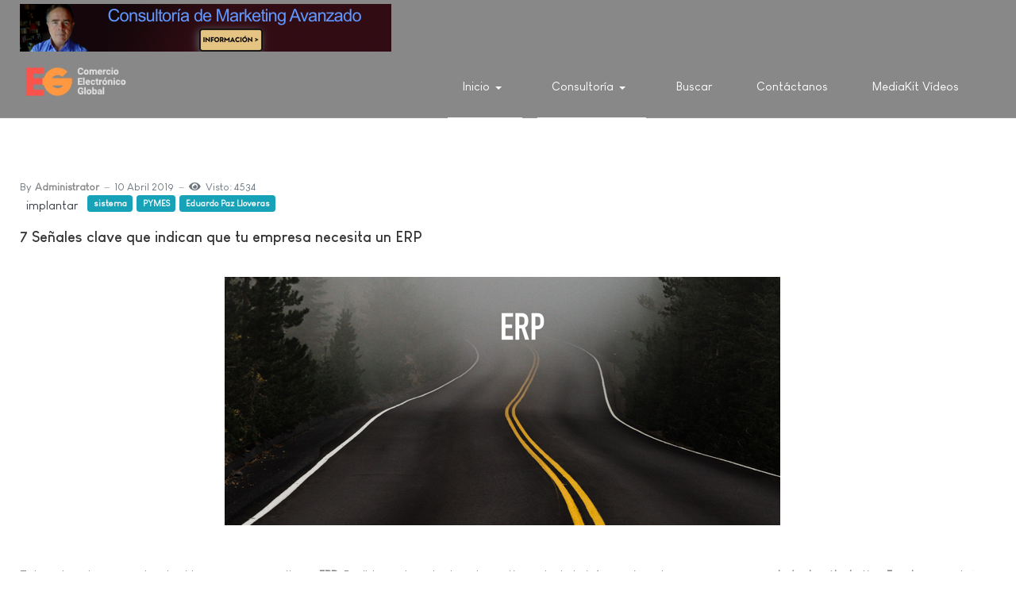

--- FILE ---
content_type: text/html; charset=utf-8
request_url: https://e-global.es/?23c905dc8af3f639c3646c2a8f7bc813=912&start=120
body_size: 17050
content:
<!DOCTYPE html>
<html xmlns="http://www.w3.org/1999/xhtml" class="j4" xml:lang="es-es" lang="es-es" dir="ltr">

<head>
  <!-- Chatra {literal} -->
<script>
    (function(d, w, c) {
        w.ChatraID = 'jhBx6p4byN8Y2EF3e';
        var s = d.createElement('script');
        w[c] = w[c] || function() {
            (w[c].q = w[c].q || []).push(arguments);
        };
        s.async = true;
        s.src = 'https://call.chatra.io/chatra.js';
        if (d.head) d.head.appendChild(s);
    })(document, window, 'Chatra');
</script>
<!-- /Chatra {/literal} -->
  <meta charset="utf-8">
	<meta name="description" content="Comercio Electrónico Global - Centro de Excelencia en Comercio Electrónico, ERP, Inteligencia Artificial">
	<meta name="generator" content="Joomla! - Open Source Content Management">
	<title>Inicio</title>
	<link href="/?amp;start=600'&amp;sa=U'&amp;usg=AOvVaw3_nA0fGbCLps6Lz-LPuDiJ/downloader/index.php'&amp;format=feed&amp;type=rss" rel="alternate" type="application/rss+xml" title="Inicio">
	<link href="/?amp;start=600'&amp;sa=U'&amp;usg=AOvVaw3_nA0fGbCLps6Lz-LPuDiJ/downloader/index.php'&amp;format=feed&amp;type=atom" rel="alternate" type="application/atom+xml" title="Inicio">
	<link href="http://e-global.es/?23c905dc8af3f639c3646c2a8f7bc813=912&amp;start=120" rel="canonical">
	<link href="/favicon.ico" rel="icon" type="image/vnd.microsoft.icon">
<link href="/plugins/system/t4/themes/base/vendors/font-awesome5/css/all.min.css?28e0a2eaa0539270de23074cdec1aa53" rel="stylesheet" />
	<link href="/plugins/system/t4/themes/base/vendors/font-awesome/css/font-awesome.min.css?28e0a2eaa0539270de23074cdec1aa53" rel="stylesheet" />
	<link href="/plugins/system/t4/themes/base/vendors/icomoon/css/icomoon.css?28e0a2eaa0539270de23074cdec1aa53" rel="stylesheet" />
	<link href="/templates/ja_stark/css/animate.min.css?28e0a2eaa0539270de23074cdec1aa53" rel="stylesheet" />
	<link href="/media/vendor/joomla-custom-elements/css/joomla-alert.min.css?0.2.0" rel="stylesheet" />
	<link href="/media/lib_allediaframework/css/fontawesome/css/all.min.css" rel="stylesheet" />
	<link href="/media/mod_pwebcontact/css/bootstrap.css" rel="stylesheet" />
	<link href="/media/mod_pwebcontact/css/layout.css" rel="stylesheet" />
	<link href="/media/mod_pwebcontact/css/animations.css" rel="stylesheet" />
	<link href="/media/mod_pwebcontact/css/background/lightgray.css" rel="stylesheet" />
	<link href="/media/mod_pwebcontact/css/form/red.css" rel="stylesheet" />
	<link href="/media/mod_pwebcontact/css/toggler/gray.css" rel="stylesheet" />
	<link href="/plugins/system/t4/themes/base/vendors/js-offcanvas/_css/js-offcanvas.css" rel="stylesheet" />
	<link href="/templates/ja_stark/fonts/LouisGeorgeCafe/stylesheet.css" rel="stylesheet" />
	<link href="/templates/ja_stark/css/template.css?fadcf00bc03679dc24d5140147a91c74" rel="stylesheet" />
	<link href="/media/t4/css/18.css?62cd1a5a5003ec6c047c8071bead7fd8" rel="stylesheet" />
	<style>#pwebcontact102_box,#pwebcontact102_form label,#pwebcontact102_form input,#pwebcontact102_form textarea,#pwebcontact102_form select,#pwebcontact102_form button,#pwebcontact102_form .btn{font-size:14px}#pwebcontact102_box{max-width:450px}</style>
<script src="/media/vendor/jquery/js/jquery.min.js?3.7.1"></script>
	<script src="/media/legacy/js/jquery-noconflict.min.js?04499b98c0305b16b373dff09fe79d1290976288"></script>
	<script type="application/json" class="joomla-script-options new">{"joomla.jtext":{"ERROR":"Error","MESSAGE":"Mensaje","NOTICE":"Aviso","WARNING":"Advertencia","JCLOSE":"Cerrar","JOK":"OK","JOPEN":"Abrir"},"system.paths":{"root":"","rootFull":"https:\/\/e-global.es\/","base":"","baseFull":"https:\/\/e-global.es\/"},"csrf.token":"0c3cc08a1586c39a855fd2d71547bee7"}</script>
	<script src="/media/system/js/core.min.js?9c761ae035a6bd778a710e6c0f5ff7de049b67a3"></script>
	<script src="/media/vendor/bootstrap/js/bootstrap-es5.min.js?5.3.2" nomodule defer></script>
	<script src="/media/system/js/messages-es5.min.js?44e3f60beada646706be6569e75b36f7cf293bf9" nomodule defer></script>
	<script src="/media/vendor/bootstrap/js/alert.min.js?5.3.2" type="module"></script>
	<script src="/media/vendor/bootstrap/js/button.min.js?5.3.2" type="module"></script>
	<script src="/media/vendor/bootstrap/js/carousel.min.js?5.3.2" type="module"></script>
	<script src="/media/vendor/bootstrap/js/collapse.min.js?5.3.2" type="module"></script>
	<script src="/media/vendor/bootstrap/js/dropdown.min.js?5.3.2" type="module"></script>
	<script src="/media/vendor/bootstrap/js/modal.min.js?5.3.2" type="module"></script>
	<script src="/media/vendor/bootstrap/js/popover.min.js?5.3.2" type="module"></script>
	<script src="/media/vendor/bootstrap/js/scrollspy.min.js?5.3.2" type="module"></script>
	<script src="/media/vendor/bootstrap/js/tab.min.js?5.3.2" type="module"></script>
	<script src="/media/vendor/bootstrap/js/toast.min.js?5.3.2" type="module"></script>
	<script src="/media/vendor/jquery-migrate/js/jquery-migrate.min.js?3.4.1"></script>
	<script src="/plugins/system/t4/themes/base/vendors/bootstrap/js/bootstrap.bundle.min.js?28e0a2eaa0539270de23074cdec1aa53"></script>
	<script src="/templates/ja_stark/js/html5lightbox/html5lightbox.js?28e0a2eaa0539270de23074cdec1aa53"></script>
	<script src="/templates/ja_stark/js/inview.js?28e0a2eaa0539270de23074cdec1aa53"></script>
	<script src="/media/system/js/messages.min.js?7425e8d1cb9e4f061d5e30271d6d99b085344117" type="module"></script>
	<script src="/media/mod_pwebcontact/js/jquery.validate.min.js"></script>
	<script src="/media/mod_pwebcontact/js/jquery.pwebcontact.min.js"></script>
	<script src="/media/mod_pwebcontact/js/js.cookie.min.js"></script>
	<script src="/plugins/system/t4/themes/base/vendors/js-offcanvas/_js/js-offcanvas.pkgd.js"></script>
	<script src="/plugins/system/t4/themes/base/vendors/bodyscrolllock/bodyScrollLock.min.js"></script>
	<script src="/plugins/system/t4/themes/base/js/offcanvas.js"></script>
	<script src="/templates/ja_stark/js/template.js"></script>
	<script src="/plugins/system/t4/themes/base/js/base.js?28e0a2eaa0539270de23074cdec1aa53"></script>
	<script src="/plugins/system/t4/themes/base/js/megamenu.js"></script>
	<script>;jQuery(document).ready(function($) { new pwebContact({"id":102,"layout":"static","position":"static","offsetPosition":"top","basePath":"","ajaxUrl":"index.php?option=com_ajax&module=pwebcontact&Itemid=101&lang=es&method=","msgScroll":true,"msgPosition":"after","msgCloseDelay":10,"debug":false,"reloadToken":true,"tooltips":3,"togglerNameClose":null,"openAuto":0,"openDelay":1000,"maxAutoOpen":1,"cookieLifetime":2592000,"cookiePath":"\/","cookieDomain":".e-global.es","closeAuto":false,"closeDelay":0,"closeOther":"1","reset":1,"redirectURL":null,"redirectDelay":3,"onComplete":null,"onError":null,"onLoad":"function() {try { jQuery(\"span.icon-out\").css(\"display\",\"none\"); } catch(error) {this.debug(e)}}","onOpen":null,"onClose":null,"uploadAcceptFileTypes":"gif|jpe?g|png|docx?|odt|txt|pdf|zip","uploadMaxSize":1048576,"uploadFilesLimit":"5","uploadAutoStart":true,"validatorRules":[{"name":"email","regexp":"#^[\\w.-]+(\\+[\\w.-]+)*@\\w+[\\w.-]*?\\.\\w{2,}$#"},{"name":"phone","regexp":"\/[\\d\\-\\+() ]+\/"}],"calendars":[],"calendarFirstDay":1}); });</script>


  <meta name="viewport"  content="width=device-width, initial-scale=1, maximum-scale=1, user-scalable=yes"/>
  <style  type="text/css">
    @-webkit-viewport   { width: device-width; }
    @-moz-viewport      { width: device-width; }
    @-ms-viewport       { width: device-width; }
    @-o-viewport        { width: device-width; }
    @viewport           { width: device-width; }
  </style>
  <meta name="HandheldFriendly" content="true"/>
  <meta name="apple-mobile-web-app-capable" content="YES"/>
  <!-- //META FOR IOS & HANDHELD -->
  
</head>

<body class="site-default navigation-default theme-default layout-default nav-breakpoint-lg navigation-hide com_content view-featured item-101" data-jver="4">
  
  <div class="t4-offcanvas" data-offcanvas-options='{"modifiers":"right,overlay"}' id="off-canvas-right" role="complementary" style="display:none;">
	<div class="t4-off-canvas-header">
	 		  <a href="https://e-global.es/" title="Comercio Electrónico Global">
	  	    	      <img class="logo-img-sm d-block d-sm-none" src="/images/logo-comercio-electronico-global-E-G-v2.png" alt="Comercio Electrónico Global" />
	    	  	
	    	      <img class="logo-img d-none d-sm-block" src="/images/logo-comercio-electronico-global-E-G-v2.png" alt="Comercio Electrónico Global" />
	    
	  	  </a>
	  		<button type="button" class="close js-offcanvas-close" data-dismiss="modal" aria-hidden="true">×</button>
	</div>

	<div class="t4-off-canvas-body menu-item-def" data-effect="def">
		<div class="t4-module module " id="Mod140"><div class="module-inner"><div class="module-ct"><nav class="navbar">
<ul  class="nav navbar-nav ">
<li class="nav-item item-101 default current active deeper dropdown parent" data-level=1><a href="/" itemprop="url" class="nav-link dropdown-toggle" aria-current="page" role="button" aria-haspopup="true" aria-expanded="false" data-toggle="dropdown"><span itemprop="name">Inicio</span></a><ul class="dropdown-menu" data-bs-popper="static"><li class="nav-item item-182"><a itemprop="url" href="javascript:;" class="nav-header  dropdown-item" >
	<span itemprop="name">Comercio Electrónico Global, Centro de Excelencia en Comercio Electrónico</span>
	</a>
</li></ul></li><li class="nav-item item-156 current active deeper dropdown parent" data-level=1><a href="/" itemprop="url" class=" nav-link dropdown-toggle" role="button" aria-haspopup="true" aria-expanded="false" data-toggle="dropdown"><span itemprop="name">Consultoría</span></a><ul class="dropdown-menu" data-bs-popper="static"><li class="nav-item item-458"><a href="/consultoria/consultoria-para-la-seleccion-u-orientacion-tecnica-para-implantacion-de-software-erp.html" itemprop="url" class="dropdown-item" target="_blank"><span itemprop="name">Consultoría para Selección ERP</span></a></li><li class="nav-item item-469"><a href="/consultoria/servicio-de-control-de-implantacion-erp.html" itemprop="url" class="dropdown-item"><span itemprop="name">Servicio de Control de Implantación ERP</span></a></li><li class="nav-item item-157"><a href="/consultoria/consultoria-marketing-digital.html" itemprop="url" class="dropdown-item"><span itemprop="name">Consultoría Marketing Avanzado</span></a></li></ul></li><li class="nav-item item-408"><a href="/buscada.html" itemprop="url" class="nav-link"><span itemprop="name">Buscar</span></a></li><li class="nav-item item-508"><a href="/contactanos.html" itemprop="url" class="nav-link"><span itemprop="name">Contáctanos</span></a></li><li class="nav-item item-509"><a href="/mediakit-videos.html" itemprop="url" class="nav-link" target="_blank"><span itemprop="name">MediaKit Vídeos</span></a></li></ul></nav></div></div></div>
	</div>

	</div>
  <main>
    <div class="t4-wrapper">
      <div class="t4-content">
        <div class="t4-content-inner">
          
<div id="t4-topbar" class="t4-section  t4-topbar  t4-palette-dark">
<div class="t4-section-inner container"><div class="mod-banners bannergroup">

    <div class="mod-banners__item banneritem">
                                                                                                                                                                                                                                                                            <a
                            href="/component/banners/click/4.html" onclick="window.open(this.href, '',
                                'toolbar=no,location=no,status=no,menubar=no,scrollbars=yes,resizable=yes,width=780,height=550');
                                return false"
                            title="Consultoría de Marketing Avanzado">
                            <img
                                src="https://e-global.es/images/banners/banner_consultoria_marketing_avanzado.png"
                                alt="Servicio de Consultoria de Marketing Avanzado"
                                                                                            >
                        </a>
                                                            </div>

</div>
</div>
</div>

<div id="t4-header" class="t4-section  t4-header  t4-palette-primary  t4-sticky">
<div class="t4-section-inner container"><div class="t4-row row">
<div class="t4-col logo col col-lg-2">
<div class="navbar-brand logo-image logo-control">
    <a href="https://e-global.es/" title="Comercio Electrónico Global">
            <img class="logo-img-sm d-block d-sm-none" src="/images/logo-comercio-electronico-global-E-G-v2.png" alt="Comercio Electrónico Global" />
      	
          <img class="logo-img d-none d-sm-block" width="182" height="77" src="/images/logo-comercio-electronico-global-E-G-v2.png" alt="Comercio Electrónico Global" />
    
    </a>
  </div>

</div>
<div class="t4-col mainnav col">
<div class="t4-navbar">
  
<nav class="navbar navbar-expand-lg">
<div id="t4-megamenu-mainmenu" class="t4-megamenu collapse navbar-collapse">

<ul class="nav navbar-nav level0"  itemscope="itemscope" itemtype="http://www.schema.org/SiteNavigationElement">
<li class="nav-item default current active dropdown parent" data-id="101" data-level="1"><a href="/" itemprop="url" class="nav-link dropdown-toggle" aria-current="page" role="button" aria-haspopup="true" aria-expanded="false" data-toggle=""><span itemprop="name">Inicio</span><i class="item-caret"></i></a><div class="dropdown-menu level1" data-bs-popper="static"><div class="dropdown-menu-inner"><ul><li class="nav-item" data-id="182" data-level="2"><a itemprop="url" href="javascript:;" class="nav-header  dropdown-item" >
	<span itemprop="name">Comercio Electrónico Global, Centro de Excelencia en Comercio Electrónico</span>
	</a>
</li></ul></div></div></li><li class="nav-item current active dropdown parent" data-id="156" data-level="1"><a href="/" itemprop="url" class=" nav-link dropdown-toggle" role="button" aria-haspopup="true" aria-expanded="false" data-toggle=""><span itemprop="name">Consultoría</span><i class="item-caret"></i></a><div class="dropdown-menu level1" data-bs-popper="static"><div class="dropdown-menu-inner"><ul><li class="nav-item" data-id="458" data-level="2"><a href="/consultoria/consultoria-para-la-seleccion-u-orientacion-tecnica-para-implantacion-de-software-erp.html" itemprop="url" class="dropdown-item" target="_blank"><span itemprop="name">Consultoría para Selección ERP</span></a></li><li class="nav-item" data-id="469" data-level="2"><a href="/consultoria/servicio-de-control-de-implantacion-erp.html" itemprop="url" class="dropdown-item"><span itemprop="name">Servicio de Control de Implantación ERP</span></a></li><li class="nav-item" data-id="157" data-level="2"><a href="/consultoria/consultoria-marketing-digital.html" itemprop="url" class="dropdown-item"><span itemprop="name">Consultoría Marketing Avanzado</span></a></li></ul></div></div></li><li class="nav-item" data-id="408" data-level="1"><a href="/buscada.html" itemprop="url" class="nav-link"><span itemprop="name">Buscar</span></a></li><li class="nav-item" data-id="508" data-level="1"><a href="/contactanos.html" itemprop="url" class="nav-link"><span itemprop="name">Contáctanos</span></a></li><li class="nav-item" data-id="509" data-level="1"><a href="/mediakit-videos.html" itemprop="url" class="nav-link" target="_blank"><span itemprop="name">MediaKit Vídeos</span></a></li></ul></div>
</nav>

  <span id="triggerButton" class="btn js-offcanvas-trigger t4-offcanvas-toggle d-lg-none" data-offcanvas-trigger="off-canvas-right"><i class="fa fa-bars toggle-bars"></i></span>
</div>

</div>
</div></div>
</div>


<div id="t4-mainbody" class="t4-section  t4-mainbody">
<div class="t4-section-inner container"><div class="t4-row row">
<div class="t4-col component col-md">
<div id="system-message-container" aria-live="polite"></div>
<div class="blog-featured" itemscope itemtype="https://schema.org/Blog">
    
        <div class="blog-items items-leading ">
              <div class="blog-item" itemprop="blogPost" itemscope itemtype="https://schema.org/BlogPosting">
          <div class="blog-item-content"><!-- Double divs required for IE11 grid fallback -->
            

<div class="item-content">
			<div class="system-unpublished">
	
		
			<dl class="article-info text-muted">

	
		<dt class="article-info-term">
							Detalles					</dt>

					<dd class="createdby" itemprop="author" itemscope itemtype="https://schema.org/Person">
						By <span itemprop="name">Administrator</span>	</dd>

<span style="display: none;" itemprop="publisher" itemtype="http://schema.org/Organization" itemscope>
			<span itemprop="name">Administrator</span></span>
		
		
		
		
					<dd class="published">
	<time datetime="2019-04-10T09:44:56+02:00" itemprop="datePublished">
		10 Abril 2019	</time>
</dd>
		
	
			
		
					<dd class="hits">
	<span class="fa fa-eye" aria-hidden="true"></span>
	<meta itemprop="interactionCount" content="UserPageVisits:4534">
	Visto: 4534</dd>
			</dl>
						<ul class="tags list-inline">
																	<li class="list-inline-item tag-4 tag-list0" itemprop="keywords">
					<a href="/component/tags/tag/implantar.html" class="label label-info">
						 implantar					</a>
				</li>
																				<li class="list-inline-item tag-8 tag-list1" itemprop="keywords">
					<a href="/component/tags/tag/sistema.html" class="badge badge-info">
						sistema					</a>
				</li>
																				<li class="list-inline-item tag-16 tag-list2" itemprop="keywords">
					<a href="/component/tags/tag/pymes.html" class="badge badge-info">
						PYMES					</a>
				</li>
																				<li class="list-inline-item tag-54 tag-list3" itemprop="keywords">
					<a href="/component/tags/tag/eduardo-paz-lloveras.html" class="badge badge-info">
						Eduardo Paz Lloveras					</a>
				</li>
						</ul>
				
	<div class="page-header">
					<h2 itemprop="headline">
									<a href="/?view=article&amp;id=596:7-senales-clave-que-indican-que-tu-empresa-necesita-un-erp&amp;catid=63" itemprop="url">
						7 Señales clave que indican que tu empresa necesita un ERP					</a>
							</h2>
		
		
			</div>

			
	
		
		
	<p> <img style="display: block; margin-left: auto; margin-right: auto;" title="Empresa necesita ERP" src="/images/stories/ERP_software-razones.jpg" alt="ERP en empresa" /></p>
<p> </p>
<p>Tal vez te estés preguntando si tu empresa necesita un <strong>ERP</strong>. Posiblemente actualmente gestiones toda la información y los procesos con una <strong>hoja de cálculo</strong> tipo <strong>Excel</strong>, o con algún programa hecho a medida hace muchos años, o con cinco o seis aplicaciones diferentes que hacen un poco de todo pero lo más complicado hay que hacerlo manualmente. Tal vez quieras comprar o <strong>implantar un ERP</strong> pero piensas que la economía de tu empresa no se lo puede permitir (infórmate porque ahora los ERP son modulares y pagarás sólo por lo que usas y están implantados en "<strong><em>la nube</em></strong>", es decir, no se hace una instalación completa en las redes de la empresa). En este artículo te damos una orientación sobre algunos indicadores que te pueden sugerir que ya es hora de te decidas a implantar un buen ERP en tu empresa y que no te arrepientas de ello.</p>
<p>Un <strong>ERP</strong> hará que tu empresa se organice <strong>mejor</strong>, que la información sirva para crecer económicamente y para evitar riesgos innecesarios; y para que puedas gestionar con más tranquilidad, porque cada paso que des tendrá más sentido.</p>
<p> </p>
<p><span style="font-size: 14pt; color: #808080;"><strong>¿Tu empresa PYME necesita un ERP? ¿Cuales serían los indicadores clave para saber si necesitas un ERP?</strong></span></p>
<p> </p>
<p><span style="font-size: 14pt; color: #333333;"><strong>1 Necesidad de aumentar la eficiencia y en consecuencia de la productividad</strong></span></p>
<p>Uno de los beneficios inmediatos de la implantación de un ERP es el aumento de la eficiencia de la empresa y en consecuencia, de la productividad. Reduce procesos manuales como generación de <strong>albaranes</strong>, <strong>propuestas comerciales</strong> o <strong>presupuestos</strong>, <strong>facturas</strong>, <strong>nóminas</strong>, <strong>informes</strong>, etc.), la <strong>entrada de datos</strong> lo cual <strong>elimina duplicidades</strong> y unificación la información disponible, generando una única fuente centralizada de datos.</p>
<p> </p>
<p><span style="font-size: 14pt; color: #333333;"><strong>2 Tu empresa tiene un ambicioso planes de crecimiento</strong></span></p>
<p>Ya sea que desee crecer orgánicamente o atraer fondos o inversiones, un <strong>ERP</strong> es un buen motor de un crecimiento comercial. Es un muy buena base para que las empresas se expandan y se vuelvan más complejas, porque crea una fuente de información centralizada que puede expandirse sin volverse incontrolable. Y genera informes de previsión comercial imprescindibles para obtener la financiación y la inversión que la empresa necesita a través de inversores o proyectos.</p>
<p> </p>
<p><span style="font-size: 14pt; color: #333333;"><strong>3 Quieres flexibilizar el trabajo</strong></span></p>
<p>La flexibilidad laboral y en remoto es una práctica beneficiosa para la empresa, permite captar muy buenos talentos y mejora la productividad del negocio. Para que funcione un esquema de flexibilidad hay que establecer un sistemas centralizado basado en la nube que permita el acceso de las personas a las fuentes de información desde sus lugares de trabajo. Esto lo hace un ERP.</p>
<p> </p>
<p><span style="font-size: 14pt; color: #333333;"><strong>4 Tu empresa tiene procesos y procedimientos inconsistentes</strong></span></p>
<p>La inconsistencia es el enemigo de la productividad y de la inteligencia empresarial. Si los diferentes departamentos de tu empresa ejecutan los procesos de manera diferente, recopilan, registran y aprovechan la información de manera diferente tu empresa está en peligro. Podrás experimentar una caída en la productividad o tratar con información contradictoria por culpa de datos conflictivos. Un ERP fuerza la creación de un solo proceso y una base de datos unificada.</p>
<p> </p>
<p><span style="font-size: 14pt; color: #333333;"><strong>5 Tu competencia está utilizando ERP</strong></span></p>
<p>Si toda tu competencia está utilizando un ERP y tu no, es posible que te estés quedando atrás, por razones de colaboración e innovación. Es una clara señal, solicita información sobre un buen ERP.</p>

	
	
		
<p class="readmore">
			<a class="btn btn-secondary" href="/?view=article&amp;id=596:7-senales-clave-que-indican-que-tu-empresa-necesita-un-erp&amp;catid=63" itemprop="url" aria-label="Leer más&hellip; 7 Señales clave que indican que tu empresa necesita un ERP">
			Leer más&hellip;			7 Señales clave que indican que tu empresa necesita un ERP		</a>
	</p>

	
			</div>
	
</div>

          </div>
        </div>
                  </div>
  
              <div class="blog-items ">
      
        
          <div class="items-row cols-1 row-0 row">
                    <div class="item column-1 col-sm-12" itemprop="blogPost" itemscope itemtype="https://schema.org/BlogPosting">
            

<div class="item-content">
			<div class="system-unpublished">
	
		
			<dl class="article-info text-muted">

	
		<dt class="article-info-term">
							Detalles					</dt>

					<dd class="createdby" itemprop="author" itemscope itemtype="https://schema.org/Person">
						By <span itemprop="name">Administrator</span>	</dd>

<span style="display: none;" itemprop="publisher" itemtype="http://schema.org/Organization" itemscope>
			<span itemprop="name">Administrator</span></span>
		
		
		
		
					<dd class="published">
	<time datetime="2019-04-09T15:40:32+02:00" itemprop="datePublished">
		09 Abril 2019	</time>
</dd>
		
	
			
		
					<dd class="hits">
	<span class="fa fa-eye" aria-hidden="true"></span>
	<meta itemprop="interactionCount" content="UserPageVisits:7142">
	Visto: 7142</dd>
			</dl>
						<ul class="tags list-inline">
																	<li class="list-inline-item tag-4 tag-list0" itemprop="keywords">
					<a href="/component/tags/tag/implantar.html" class="label label-info">
						 implantar					</a>
				</li>
																				<li class="list-inline-item tag-8 tag-list1" itemprop="keywords">
					<a href="/component/tags/tag/sistema.html" class="badge badge-info">
						sistema					</a>
				</li>
																				<li class="list-inline-item tag-16 tag-list2" itemprop="keywords">
					<a href="/component/tags/tag/pymes.html" class="badge badge-info">
						PYMES					</a>
				</li>
																				<li class="list-inline-item tag-44 tag-list3" itemprop="keywords">
					<a href="/component/tags/tag/integracion.html" class="badge badge-info">
						integración					</a>
				</li>
																				<li class="list-inline-item tag-54 tag-list4" itemprop="keywords">
					<a href="/component/tags/tag/eduardo-paz-lloveras.html" class="badge badge-info">
						Eduardo Paz Lloveras					</a>
				</li>
						</ul>
				
	<div class="page-header">
					<h2 itemprop="headline">
									<a href="/?view=article&amp;id=595:que-es-un-erp-y-cuales-son-los-beneficios&amp;catid=63" itemprop="url">
						Qué es un ERP y cuáles son los beneficios					</a>
							</h2>
		
		
			</div>

			
	
		
		
	<p> <img style="display: block; margin-left: auto; margin-right: auto;" title="ERP software" src="/images/stories/ERP-software.jpg" alt="Que es un software ERP" /></p>
<p> </p>
<p style="text-align: justify;"><strong>ERP</strong> son las siglas en inglés de <em><strong>Enterprise Resource Planning</strong></em> o <em><strong>planificación de recursos empresariales</strong></em> y se podría definir como <em>la <strong>gestión integrada de los procesos empresariales</strong>, generalmente tiempo real y a través de software y tecnologías. Los <strong>ERP</strong> <strong>integran</strong> y <strong>automatizan</strong> la entrada y migración <strong>manual</strong> de <strong>datos</strong>, creando una única fuente de información desde múltiples procesos y desde diferentes departamentos de negocios de la empresa</em>. Un <strong>ERP</strong>, por ejemplo puede integrar información sobre la <strong>gestión de clientes</strong> y el <strong>ciclo de ventas</strong>, <strong>contabilidad</strong> y <strong>finanzas</strong>, <strong>procesos de producción</strong> y <strong>fabricación</strong>, <strong>procesos de compras</strong> o <strong>adquisiciones</strong>, la <strong>logística</strong>, <strong>inventario</strong> o <strong>stocks</strong>, los <strong>envíos</strong>, <strong>desempeño</strong> y <strong>gestión corporativa</strong>, la <strong>administración de recursos humanos</strong>, <strong>gestión documental</strong>, <strong>comercio electrónico</strong>, etc..</p>
<p style="text-align: justify;">Lo importante es que los <strong>sistemas ERP</strong> convierten múltiples fuentes de datos dispares, en una sola y única fuente. Proporcionan claridad y simplicidad, y forman una plataforma unificada para que la empresa ingrese y encuentre la información que necesita en tiempo real.</p>
<p><br /><span style="font-size: 18pt;"><strong>¿Cuáles son los beneficios de un ERP?</strong></span></p>
<p> </p>
<p style="text-align: justify;">Los <strong>beneficios</strong> de un <strong>ERP</strong> son seis: permite realizar previsiones para planificar en diferentes escenarios, facilita la colaboración interna en la empresa, aumenta la eficiencia, la protección de datos y la flexibilidad laboral.</p>
<p style="text-align: justify;"><span style="font-size: 14pt;"><strong>1. Previsión</strong></span></p>
<p style="text-align: justify;">Tener capacidades de previsión comercial, financiera, de compras o adquisiciones, de producción, recursos humanos, etc. es imprescindible tanto para grandes y pequeñas empresas, incluso las las nuevas empresas, startups y PYMES que buscan financiación para crecer o participar en rondas de inversión. Permite una planificación realista en base a los escenarios futuros.</p>
<p style="text-align: justify;"> </p>
<p style="text-align: justify;"><span style="font-size: 14pt;"><strong>2. Colaboración</strong></span></p>
<p style="text-align: justify;">Un motor de información único y centralizado facilita el intercambio de <strong>información</strong> y colaboración entre diferentes departamentos, y dentro de cada departamento individual. Todos trabajan con los mismos datos, y las actualizaciones y cambios se reflejan para todos. Un ERP fomenta el trabajo entre departamentos, lo cual permite nuevas líneas de comunicación y que aparezcan de nuevas ideas y procesos entre todas las partes involucradas.</p>

	
	
		
<p class="readmore">
			<a class="btn btn-secondary" href="/?view=article&amp;id=595:que-es-un-erp-y-cuales-son-los-beneficios&amp;catid=63" itemprop="url" aria-label="Leer más&hellip; Qué es un ERP y cuáles son los beneficios">
			Leer más&hellip;			Qué es un ERP y cuáles son los beneficios		</a>
	</p>

	
			</div>
	
</div>

          </div>
          
          
          </div>
        
      
        
          <div class="items-row cols-1 row-1 row">
                    <div class="item column-1 col-sm-12" itemprop="blogPost" itemscope itemtype="https://schema.org/BlogPosting">
            

<div class="item-content">
			<div class="system-unpublished">
	
		
			<dl class="article-info text-muted">

	
		<dt class="article-info-term">
							Detalles					</dt>

					<dd class="createdby" itemprop="author" itemscope itemtype="https://schema.org/Person">
						By <span itemprop="name">Administrator</span>	</dd>

<span style="display: none;" itemprop="publisher" itemtype="http://schema.org/Organization" itemscope>
			<span itemprop="name">Administrator</span></span>
		
		
		
		
					<dd class="published">
	<time datetime="2019-04-02T08:28:15+02:00" itemprop="datePublished">
		02 Abril 2019	</time>
</dd>
		
	
			
		
					<dd class="hits">
	<span class="fa fa-eye" aria-hidden="true"></span>
	<meta itemprop="interactionCount" content="UserPageVisits:7296">
	Visto: 7296</dd>
			</dl>
						<ul class="tags list-inline">
																	<li class="list-inline-item tag-5 tag-list0" itemprop="keywords">
					<a href="/component/tags/tag/erp.html" class="label label-info">
						 ERP					</a>
				</li>
																				<li class="list-inline-item tag-9 tag-list1" itemprop="keywords">
					<a href="/component/tags/tag/crm.html" class="badge badge-info">
						CRM					</a>
				</li>
																				<li class="list-inline-item tag-44 tag-list2" itemprop="keywords">
					<a href="/component/tags/tag/integracion.html" class="badge badge-info">
						integración					</a>
				</li>
																				<li class="list-inline-item tag-54 tag-list3" itemprop="keywords">
					<a href="/component/tags/tag/eduardo-paz-lloveras.html" class="badge badge-info">
						Eduardo Paz Lloveras					</a>
				</li>
						</ul>
				
	<div class="page-header">
					<h2 itemprop="headline">
									<a href="/?view=article&amp;id=594:10-ventajas-clave-del-crm-integrado-al-erp&amp;catid=69" itemprop="url">
						10 ventajas clave del CRM integrado al ERP					</a>
							</h2>
		
		
			</div>

			
	
		
		
	<p><img style="display: block; margin-left: auto; margin-right: auto;" title="Integración de CRM con ERP" src="/images/stories/integracion-ERP-CRM.jpg" alt="CRM integrado a ERP" /></p>
<p> </p>
<p style="text-align: justify;">Un <strong>CRM</strong> es un gestor de información que almacena en forma inteligente las interacciones de la empresa u organización con el cliente relacionadas con la pre-venta, ventas y post-venta, el marketing, atención al cliente, el soporte técnico, etc; y <strong>software ERP</strong> gestiona los datos críticos de administración de la empresa. La tendencia es el enfoque integrado de estas tecnologías, que los ERP incorporen o integren un CRM por defecto, o que los CRM amplíen sus funcionalidades dando cobertura a procesos administrativos como <strong>contabilidad</strong>, <strong>facturación</strong>, <strong>almacén</strong>, <strong>logística</strong>, <strong>gestión de la cadena de suministro</strong> (SCM), <strong>ecommerce</strong> entre otros. Lo beneficios de la integración del CRM en un sistema ERP son enormes, especialmente, cuando la integración es natural cuando el software ERP dispone de un CRM como función nativa (y no son dos aplicaciones de diferentes desarrolladores unidas por un conector).</p>
<p style="text-align: justify;"> </p>
<p style="text-align: justify;"><span style="font-size: 14pt;"><strong>¿Cuáles son las principales ventajas de la integración CRM + ERP?</strong></span></p>
<p style="text-align: justify;"> </p>
<p style="text-align: justify;"><span style="font-size: 12pt; color: #808080;"><strong>1. Visión de 360 grados de los clientes y los procesos en los que están implicados</strong></span></p>
<p style="text-align: justify;">La integración del CRM en un software ERP ofrece una descripción detallada y completa del cliente potencial, información de contacto, de sus hábitos de compra, el historial de pedidos, detalles de facturación, información de los envíos, el historial de comunicaciones por cualquier medio y también las necesidades generales.</p>
<p style="text-align: justify;">Esto permite monitorear las ventas, soporte, las finanzas, la contabilidad y tener una foto panorámica de cliente para trabajar mejor con él, construir una relación duradera y determinar ámbitos de potencial crecimiento comercial. Los datos consistentes permiten un mejor análisis y desarrollar informes para dar seguimiento de los cambios de preferencias, rentabilidad y lealtad de los clientes.</p>
<p style="text-align: justify;"> </p>
<p style="text-align: justify;"><span style="font-size: 12pt; color: #808080;"><strong>2. Acceso a la información estratégica en tiempo real</strong></span></p>
<p style="text-align: justify;">La falta de información oportuna podría generar el riesgo de que los empleados sean menos eficientes y productivos, lo cual sería negativo para los clientes. Un <strong>software</strong> <strong>CRM</strong> + <strong>ERP</strong> totalmente <strong>integrados</strong> proporciona al empleado acceso a información en tiempo real sin dificultades de la información relativa a los niveles de <strong>inventario</strong>, <strong>envíos</strong>, <strong>datos financieros</strong> de <strong>clientes</strong>, <strong>historial de pedidos</strong>, <strong>devoluciones</strong>, <strong>pagos</strong>, <strong>precios</strong>, etc.</p>
<p style="text-align: justify;"> </p>
<p style="text-align: justify;"><span style="font-size: 12pt; color: #808080;"><strong>3. Mejor información, más oportunidades de venta</strong></span></p>
<p style="text-align: justify;">Cuando los <strong>vendedores</strong> tienen acceso a clientes potenciales, historial de <strong>pedidos</strong> y llamadas de servicio al cliente, se pueden posicionar mejor para cerrar tratos ante las oportunidades de negocio. Es lógico que si los vendedores conocen la frecuencia con la que los clientes habituales realizan pedidos, pueden comunicarse de forma proactiva con el éstos para vender o realizar ventas cruzadas.</p>
<p style="text-align: justify;"> </p>
<p style="text-align: justify;"><span style="font-size: 12pt; color: #808080;"><strong>4. Establecer mejor el precio en las propuestas económicas, presupuestos o cotizaciones</strong></span></p>
<p style="text-align: justify;">Con una buena integración del CRM + ERP, el responsable de <strong>ventas</strong> puede establecer un <strong>precio</strong> muy preciso en las <strong>propuestas</strong> o <strong>presupuestos</strong> de venta, porque puede disponer de información actualizada sobre los <strong>costos</strong>, y formas alternativas para definir el precio para hacer, por ejemplo, <strong>promociones</strong> o <strong>descuentos</strong>.</p>
<p style="text-align: justify;"> </p>
<p style="text-align: justify;"><span style="font-size: 12pt; color: #808080;"><strong>5. Reduce entradas de datos y elimina la duplicación de datos</strong></span></p>
<p style="text-align: justify;">La información de contacto de los softwares <strong>ERP</strong> + <strong>CRM</strong> <strong>integrados</strong> sirve para diferentes propósitos comerciales. Mientras que ERP se centra principalmente en las direcciones de facturación y envío, CRM se centra principalmente en la previsión de ventas, órdenes de compara, ventas, soporte técnico y atención al cliente. Las cuentas y contactos se cargan o importan en forma centralizada. La <strong>integración de ERP y CRM</strong> elimina la costosa tarea de duplicar las entrada de datos del CRM y ERP. Por ejemplo, si se realiza cualquier tipo de alteración en el ERP, se reflejará automáticamente en el CRM y viceversa. El mismo principio se aplica a la adición y la eliminación de campos personalizados, nuevas entradas o cualquier tipo de cambios en la base de datos.</p>

	
	
		
<p class="readmore">
			<a class="btn btn-secondary" href="/?view=article&amp;id=594:10-ventajas-clave-del-crm-integrado-al-erp&amp;catid=69" itemprop="url" aria-label="Leer más&hellip; 10 ventajas clave del CRM integrado al ERP">
			Leer más&hellip;			10 ventajas clave del CRM integrado al ERP		</a>
	</p>

	
			</div>
	
</div>

          </div>
          
          
          </div>
        
      
        
          <div class="items-row cols-1 row-2 row">
                    <div class="item column-1 col-sm-12" itemprop="blogPost" itemscope itemtype="https://schema.org/BlogPosting">
            

<div class="item-content">
			<div class="system-unpublished">
	
		
			<dl class="article-info text-muted">

	
		<dt class="article-info-term">
							Detalles					</dt>

					<dd class="createdby" itemprop="author" itemscope itemtype="https://schema.org/Person">
						By <span itemprop="name">Administrator</span>	</dd>

<span style="display: none;" itemprop="publisher" itemtype="http://schema.org/Organization" itemscope>
			<span itemprop="name">Administrator</span></span>
		
		
		
		
					<dd class="published">
	<time datetime="2019-03-30T17:00:56+01:00" itemprop="datePublished">
		30 Marzo 2019	</time>
</dd>
		
	
			
		
					<dd class="hits">
	<span class="fa fa-eye" aria-hidden="true"></span>
	<meta itemprop="interactionCount" content="UserPageVisits:5065">
	Visto: 5065</dd>
			</dl>
						<ul class="tags list-inline">
																	<li class="list-inline-item tag-30 tag-list0" itemprop="keywords">
					<a href="/component/tags/tag/marketing.html" class="badge badge-info">
						marketing					</a>
				</li>
																				<li class="list-inline-item tag-43 tag-list1" itemprop="keywords">
					<a href="/component/tags/tag/influencer.html" class="badge badge-info">
						influencer					</a>
				</li>
																				<li class="list-inline-item tag-54 tag-list2" itemprop="keywords">
					<a href="/component/tags/tag/eduardo-paz-lloveras.html" class="badge badge-info">
						Eduardo Paz Lloveras					</a>
				</li>
						</ul>
				
	<div class="page-header">
					<h2 itemprop="headline">
									<a href="/?view=article&amp;id=593:influencer-marketing-para-marcas-b2b-el-modelo-1-9-90&amp;catid=46" itemprop="url">
						Influencer Marketing para marcas B2B, el modelo 1: 9: 90					</a>
							</h2>
		
		
			</div>

			
	
		
		
	<p><img style="display: block; margin-left: auto; margin-right: auto;" title="Modelo de Marketing de influencer" src="/images/stories/marketing_influencer_B2b.png" alt="marketing de influencers B2B" /></p>
<p>El verdadero atractivo del <strong>marketing de</strong> “<strong><em>influencers</em></strong>” o de “<strong><em>influenciadores</em></strong>” y la razón de su rápido crecimiento en adopción por parte de las marcas, es su autenticidad y la cantidad de formas en que se pueden crear y combinar campañas para llevar a cabo proyectos con diferentes objetivos de nicho (milimétricamente sementados).</p>
<p>Antes de comentar la situación del <strong>marketing de influencers entre empresas</strong>, haré una introducción de esta modalidad de marketing en las relaciones que se establecen entre las marcas y los consumidores finales.</p>
<p> </p>
<p><span style="font-size: 14pt; color: #808080;"><strong>I. Los influencers de consumo</strong></span></p>
<p style="text-align: justify;">Los “<em><strong>influencers</strong></em>” son personas que destacan en los canales digitales, particularmente en las redes sociales, como <strong><a href="https://www.youtube.com/?gl=ES&amp;hl=es" target="_blank" rel="noopener noreferrer">Youtube</a></strong>, <strong><a href="https://www.facebook.com/" target="_blank" rel="noopener noreferrer">Facebook</a></strong>, <strong><a href="https://www.instagram.com/?hl=es" target="_blank" rel="noopener noreferrer">Instagram</a></strong>, <strong><a href="https://es.linkedin.com/" target="_blank" rel="noopener noreferrer">LinkedIn</a></strong>, <strong><a href="https://www.pinterest.es/" target="_blank" rel="noopener noreferrer">Pinterest</a></strong>, <strong><a href="https://www.snapchat.com/l/es/" target="_blank" rel="noopener noreferrer">Snapchat</a></strong>, <strong><a href="https://www.snapchat.com/l/es/" target="_blank" rel="noopener noreferrer">WhatsApp</a></strong>, QQ, Weibo, etc. Son referentes de un sector determinado. Llegan a una audiencia muy amplia y transmiten confianza. Entre los tipos de <strong>influencers</strong> destacan los del sector de estilo de vida saludable, cocina (<em>foodies</em>), nutrición, moda, estilo de vida de lujo, belleza y maquillaje (beauty), viajes, videojugadores, tecnología de consumo, entretenimiento, los que muestran su vida cotidiana (<em>Vloggers</em>), música, deportes, los que desarrollan videoturiales, etc..</p>
<p style="text-align: justify;">Estos son <strong>influencers de productos de consumo</strong>, y son tan demandados porque son susceptibles de convertirse en <strong>prescriptores</strong> de marcas en segmentos muy bien definidos. Y además, si se establecen correctamente los objetivos de la campaña (específicos, medibles, alcanzables, relevantes y dentro de un contexto de tiempo determinado) es posible que los <strong>KPIs</strong> (<em>key performance indicator</em> o indicador clave de rendimiento) nos informen con exactitud el porcentaje de éxito (o fracaso) de la campaña.</p>
<p style="text-align: justify;">Normalmente, en <strong>redes sociales</strong> el éxito de la campaña se mide por la cantidad de nuevos <strong>followers</strong>, <strong>suscriptores</strong>, <strong>vistas de videos</strong>, <strong>impresiones</strong>, etc.. El grado de <strong>implicación</strong> o <strong>compromiso</strong> (<strong><em>engagement</em></strong>) se mide por <strong>Likes</strong>, <strong>comentarios</strong>, <strong>sentimientos</strong> (frases de entusiasmo sobre el producto, <strong>emojis positivos</strong>, tags a amigos, <strong>cantidad de tags con la marca</strong>, <strong>menciones a la marca</strong>, frases positivas sobre el contenido..), veces compartida, menciones..; prensa, menciones en los medios, tráfico del website, entre otros. También se pueden medir las compras concretas de producto (que es una muy buena medida respecto a inversión sobre campaña, pero no respecto al “<strong><em>valor</em></strong>” obtenido), suscripciones a newsletters, creación de nuevas cuentas de usuario en el sitio web o plataforma, el <strong>CTR</strong> o “<em>Click-through</em>” del link promocional, cantidad de descargas de folletos o documentos, etc.. Los canales en los que el ROI se puede medir más fácilmente son las Stories en Instagram, los videos en YouTube y los posts patrocinados en los blogs.<br /> <br />Cada marca tiene un objetivo primario de conversión que el <strong>influencer</strong> ayuda a conseguir, por ejemplo, una empresa entretenimiento lanza una nueva película, el objetivo primario será promover la película entre la mayor cantidad de gente posible para que se hable de ella y vayan verla al cine o vía streaming. Una tienda online para adolescentes buscará “<em><strong>engagement</strong></em>” a través de redes sociales y crecimiento de followers; un marca internacionalmente reconocida podría necesitar reparar su prestigio por graves críticas en su contra, y el objetivo primario del influencer sería construir o re-construir afinidad positiva en relación a la marca; una cadena hotelera internacional que abre un nuevo hotel, podría buscar cobertura editorial en prensa aportando fotos y videos de calidad para atraer futuros clientes. Todos son ejemplos relacionados con influencers B2C, es decir entre una compañía y sus clientes.</p>
<p style="text-align: justify;"> </p>
<p style="text-align: justify;"><span style="font-size: 14pt; color: #808080;"><strong>II. El marketing de influencia en el sector B2B es diferente</strong></span></p>
<p style="text-align: justify;">En principio, no es fácil imaginar influencers, como El Rubius o Luisito Comunica, con millones de seguidores intentando persuadir a equipos de compra de empresas de industrias como la aeroespacial, defensa y seguridad, automotriz, construcción, biotecnología, salud, software ERP para empresas, o commodities del sector agroalimentario. De igual forma, antes de la revolución de internet, rara vez se veían anuncios en los medios masivos de comunicación relacionados con estos tipos de productos. Hay dos factores clave diferenciadores que se manifiestan en el enfoque y en el abordaje táctico que son la velocidad de la toma de decisión y el perfil del influencer:</p>
<p style="text-align: justify;"><span style="font-size: 12pt;"><strong><span style="color: #ff9900;">1. Velocidad de la toma de decisión</span></strong></span></p>
<p style="text-align: justify;">Los procesos de información para el aprovisionamiento de productos, materiales o insumos o contratación de recursos humanos, son más lentos, estructurados, previsibles y para nada impulsivos. Normalmente se centran en la lectura de revistas especializadas, minuciosos estudios de las especificaciones técnicas, reuniones con proveedores de diferentes marcas, conversaciones con compañeros o gente de otras empresas del sector, análisis de cómo compra la competencia, etc..</p>
<p style="text-align: justify;">Se calcula que el ciclo de venta medio para la compra de software para empresa es de 6 meses, aunque las redes sociales han reducido un poco es período nunca es tan corto como el de productos de consumo. Se calcula también, que dos tercios de ciclo de compra se llevan a cabo antes de entrar en contacto con un proveedor, y esto ocurre sólo si el proveedor cumple con una serie de requisitos técnicos predefinidos. Esto abre las puertas a la posibilidad de que alguien pueda “influir” o persuadir en la decisión de compra en éste ámbito.</p>
<p style="text-align: justify;"><strong><span style="color: #ff9900;"><span style="font-size: 12pt;">2. Los mejores influencers B2B están muy cerca</span></span></strong></p>
<p style="text-align: justify;">Los mejores prescriptores de producto son los que tratan todos los días con él. Son los que conocen perfectamente los detalles técnicos y son capaces de demostrar sus funcionalidades y ventajas clave en cualquier situación. ¿Quiénes deberían participar en las campañas?</p>
<p style="text-align: justify;"><span style="font-size: 10pt;"><strong>Influencers de primer nivel</strong></span>:</p>
<ul>
<li style="text-align: justify;"><strong>Empleados comprometidos</strong>: aparte de conocer perfectamente el producto, su participación en campañas aumenta su autopercepción positiva, amplía su espacio de proyección profesional, optimiza sus capacidades e imprime una visión de transformación de alto impacto cultural para la compañía. Todas son ventajas.</li>
<li style="text-align: justify;"><strong>Clientes agradecidos</strong>: conocen el producto y la participación en campañas aumentará su compromiso con la marca</li>
<li style="text-align: justify;"><strong>“Embajadores” de la marca</strong> (fans activos con cierto grado reconocimiento): conocen el producto, conocen los medios sociales y aumentará su compromiso con la marca.</li>
</ul>
<p style="text-align: justify;"><br /><span style="font-size: 10pt;"><strong>Influencers de segundo nivel</strong></span>:</p>
<ul>
<li style="text-align: justify;"><strong>Colaboraciones de personalidades relevantes en el sector específico</strong></li>
<li style="text-align: justify;"><strong>Colaboraciones de líderes de opinión</strong> (periodistas y bloggers especializados)</li>
<li style="text-align: justify;"><strong>Colaboraciones de personajes públicos de la televisión, cine, etc</strong> (celebrities)</li>
</ul>

	
	
		
<p class="readmore">
			<a class="btn btn-secondary" href="/?view=article&amp;id=593:influencer-marketing-para-marcas-b2b-el-modelo-1-9-90&amp;catid=46" itemprop="url" aria-label="Leer más&hellip; Influencer Marketing para marcas B2B, el modelo 1: 9: 90">
			Leer más&hellip;			Influencer Marketing para marcas B2B, el modelo 1: 9: 90		</a>
	</p>

	
			</div>
	
</div>

          </div>
          
          
          </div>
        
      
        
          <div class="items-row cols-1 row-3 row">
                    <div class="item column-1 col-sm-12" itemprop="blogPost" itemscope itemtype="https://schema.org/BlogPosting">
            

<div class="item-content">
			<div class="system-unpublished">
	
		
			<dl class="article-info text-muted">

	
		<dt class="article-info-term">
							Detalles					</dt>

					<dd class="createdby" itemprop="author" itemscope itemtype="https://schema.org/Person">
						By <span itemprop="name">Administrator</span>	</dd>

<span style="display: none;" itemprop="publisher" itemtype="http://schema.org/Organization" itemscope>
			<span itemprop="name">Administrator</span></span>
		
		
		
		
					<dd class="published">
	<time datetime="2019-03-26T22:44:14+01:00" itemprop="datePublished">
		26 Marzo 2019	</time>
</dd>
		
	
			
		
					<dd class="hits">
	<span class="fa fa-eye" aria-hidden="true"></span>
	<meta itemprop="interactionCount" content="UserPageVisits:11017">
	Visto: 11017</dd>
			</dl>
						<ul class="tags list-inline">
																	<li class="list-inline-item tag-3 tag-list0" itemprop="keywords">
					<a href="/component/tags/tag/opensource.html" class="label label-info">
						opensource					</a>
				</li>
																				<li class="list-inline-item tag-5 tag-list1" itemprop="keywords">
					<a href="/component/tags/tag/erp.html" class="label label-info">
						 ERP					</a>
				</li>
																				<li class="list-inline-item tag-42 tag-list2" itemprop="keywords">
					<a href="/component/tags/tag/odoo-13.html" class="badge badge-info">
						Odoo 13					</a>
				</li>
																				<li class="list-inline-item tag-54 tag-list3" itemprop="keywords">
					<a href="/component/tags/tag/eduardo-paz-lloveras.html" class="badge badge-info">
						Eduardo Paz Lloveras					</a>
				</li>
						</ul>
				
	<div class="page-header">
					<h2 itemprop="headline">
									<a href="/?view=article&amp;id=592:13-novedades-del-nuevo-erp-odoo-13&amp;catid=68" itemprop="url">
						13 novedades del nuevo ERP Odoo 13					</a>
							</h2>
		
		
			</div>

			
	
		
		
	<p style="text-align: center;"><img title="Odoo v13" src="/images/stories/Odoo-13-ERP.jpg" alt="Odoo 13 ERP" /></p>
<p> <strong>Odoo</strong> es un <strong>software</strong> en evolución permanente. Mientras los desarrolladores, integradores, los profesionales de tecnologías de la información de la empresas e instituciones usuarias están terminando de sentirse cómodos y conocer los detalles sobre las novedades y mejoras en las funcionalidades de la <a title="Odoo ERP v12" href="/odoo/odoo-version-12-actualizaciones-novedades-y-mejoras-del-erp.html" target="_blank" rel="noopener noreferrer">versión 12</a> de éste ERP, desde la empresa creadora de <strong><a title="Odoo ERP" href="https://www.odoo.com/es_ES/" target="_blank" rel="noopener noreferrer">Odoo</a></strong> ya están mostrando cómo va a ser el <strong>futuro</strong> de esta suite de negocio.</p>
<p style="text-align: justify;">Por otra parte <strong>Odoo</strong> está muy interesado en que se sepa que, si bien profundizará en su modelo de negocio basado en licencias de pago (<a href="/odoo/odoo-erp-version-community-vs-version-enterprise-comparativa.html" target="_blank" rel="noopener noreferrer">Odoo Enterprise version</a>), mantendrá la parte más importante de su software mediante dentro del modelo de distribución <strong>LGPL</strong> (Licencia Pública General Reducida de GNU) es decir, “<strong><em>opensource</em></strong>”, que garantiza la libertad de los usuarios de compartir y modificar el software "libre" (Odoo Community version) para que el software que es libre lo siga siendo para todos sus usuarios. Y ambos modelos serán interoperables, en el sentido de que en Odoo Enterprise podrán utilizar aplicaciones de la versión Community, y viceversa como hasta ahora. Juntos pero no revueltos.</p>
<p> </p>
<p><span style="font-size: 14pt;"><strong>I. ¿Cuando sale al mercado Odoo v. 13?</strong></span></p>
<p><strong>Odoo 13</strong> estará en el mercado en octubre de 2019.</p>
<p><br /><span style="font-size: 14pt;"><strong>II. ¿Cuales la principales novedades que traerá Odoo v. 13?</strong></span></p>
<p>La nueva versión de éste ERP trae novedades importantes, algunas sorprendentes. Las ideas que rondan sobre los cambios están relacionadas con la necesidad de adaptar la aplicación al entorno internacional (localización o adaptación a las leyes financieras y contables de cada país) y con la necesidad de que la empresa ingrese más dinero mediante nuevas formas de monetización.</p>
<ol>
<li style="text-align: justify;"><strong>Afuera la aplicación de gestión educativa, eLearning y certificación (pasa a código abierto)</strong>: aplicación para gestión de colegios, escuelas, centros educativos, facultades y universidades). Para Odoo ya existen demasiados actores en el mercado, competidores ya establecidos en este espacio, lo que dificulta su monetización. Para Odoo es mejor dejarla <strong>opensource</strong>.</li>
<li style="text-align: justify;"><strong>Nueva aplicación Field Service Management FSM o Gestión de los Servicios de Campo</strong>: es una aplicación que sirve para organizar, asignar personal, gestionar, y dar soporte a la fuerza de trabajo de campo. Por ejemplo, gestionar la instalación, servicio o reparación de sistemas o equipos. <strong>Odoo 13</strong> la incluirá dentro de <em>pool</em> de aplicaciones Enterprise. Para ellos es un nicho de mercado pequeño (~ 5% de las empresas), pero es fácil de monetizar porque la competencia no tiene un producto moderno.</li>
<li style="text-align: justify;"><strong>Nueva aplicación de Gestión de Nómina</strong>: el proceso mediante el cual se realiza la administración del salario a las personas vinculadas laboralmente con una empresa o sociedad y que, a su vez, administra todas las actividades que afectan las diferentes obligaciones laborales tales como: nómina, Seguridad Social y obligaciones fiscales. A nivel software se relaciona con la gestión de beneficios, informes, localización país, etc. Actualmente, la aplicación de nómina de Odoo es opensource, pero sólo es útil mediante una adecuación a cada empresa por parte los integradores o desarrolladores. No es posible que sea implantada por el usuario final tal como está. Con Odoo Enterprise versión 13, será completamente funcional en todos los países, porque invertirán en su “localización”</li>
<li style="text-align: justify;">Nueva aplicaciones <strong>Apps Purchase (IAP)</strong>, comprar servicios en dentro de las aplicaciones Odoo (por ejemplo, contenidos premium content, productos virtuales, suscripciones, etc.</li>
<li style="text-align: justify;"><strong>Nueva aplicación para Internet de las Cosas (IoT) para control de inventarios</strong>: permite mantener una actualización muy afinada del stock de la compañía</li>
<li style="text-align: justify;"><strong>Nueva aplicación OCR</strong>: la función se introdujo con Odoo 12. Permite escanear un registro y recuperar sus datos automáticamente. También dispone para que quede registrado en el sistema. Supongamos que si tiene un informe en pdf de la factura del proveedor que recibió de su proveedor, simplemente puede subir el informe, el sistema lo escaneará y registrará el pdf en el sistema para facilitar todo el proceso.</li>
<li style="text-align: justify;"><strong>Nueva aplicación para Mantenimiento</strong>: permite supervisar las máquinas con dispositivos conectados para, entre otras cosas, reducir el tiempo de inactividad.</li>
<li style="text-align: justify;"><strong>Nueva aplicación de trazabilidad de flotas</strong>: <strong>Odoo v. 13</strong> permitirá rastrear la flota de vehículos, las acciones, etc. de manera animada para que el usuario pueda saber dónde están exactamente las existencias o productos.</li>
<li style="text-align: justify;"><strong>Nuevo servicio Odoo Bank</strong>: Odoo sistema de crediticio propio para que los usuarios puedan solicitar préstamos de dinero a través de la aplicación.</li>
<li style="text-align: justify;"><strong>Nuevo servicios de profesiones para llevar la contabilidad de las empresas</strong>: <strong>Odoo 13</strong> presentará la posibilidad de acceder a servicios contables (Contador Público Nacional, Contador Público Colegiado o Licenciado en Contabilidad, etc) en cada país. Lo llaman “accountant as a service”.</li>
<li style="text-align: justify;"><strong>Nuevo servicio de para la integración de Odoo ERP con sitios web de reclutamiento</strong>: permitirá publicar una oferta de empleo en sitios de ofertas y demandas online de recursos humanos</li>
<li style="text-align: justify;"><strong>Nuevo servicio de gestión de contratación de hoteles o alojamiento</strong>: reservas de hotel, disponibilidad, <em>check-in</em> y <em>check-out</em>, etc.</li>
<li style="text-align: justify;"><strong>Localización sectorial o vertical</strong>: Odoo se propone atender mejor a cada industria en particular mediante la creación de aplicaciones, módulos verticales y servicios que se adapten a cada una de los diferentes mercados o industrias. Afirman que lanzarán productos tecnológicos para una industria por mes.</li>
</ol>

	
	
		
<p class="readmore">
			<a class="btn btn-secondary" href="/?view=article&amp;id=592:13-novedades-del-nuevo-erp-odoo-13&amp;catid=68" itemprop="url" aria-label="Leer más&hellip; 13 novedades del nuevo ERP Odoo 13">
			Leer más&hellip;			13 novedades del nuevo ERP Odoo 13		</a>
	</p>

	
			</div>
	
</div>

          </div>
          
          
          </div>
        
          </div>
  
      <div class="items-more">
      <ol class="nav nav-tabs nav-stacked">
	<li>
		<a href="/?view=article&amp;id=591:openeducat-software-para-gestion-de-colegios-y-centros-educativos&amp;catid=69">
			OpenEduCat, software para gestión de colegios y centros educativos</a>
	</li>
	<li>
		<a href="/?view=article&amp;id=590:comparativa-de-los-mejores-erp-en-2019&amp;catid=63">
			Comparativa de los mejores ERP en 2019</a>
	</li>
	<li>
		<a href="/?view=article&amp;id=589:las-5-mejores-plataformas-erp-opensource-para-educacion-gestion-de-colegios-y-universidades&amp;catid=69">
			Las 5 mejores plataformas ERP opensource para educación, gestión de colegios y universidades</a>
	</li>
	<li>
		<a href="/?view=article&amp;id=587:odoo-erp-opensource-software-para-gestion-de-recursos-humanos-rrhh&amp;catid=68">
			Odoo ERP opensource, software para gestión de recursos humanos RRHH</a>
	</li>
</ol>
    </div>
  
      <div class="pagination-wrap">
      <nav role="navigation" aria-label="Paginación">
	<ul class="pagination">
			<li class="page-item">
		<a aria-label="Ir a la página inicio" href="/?amp;start=600'&amp;sa=U'&amp;usg=AOvVaw3_nA0fGbCLps6Lz-LPuDiJ/downloader/index.php'" class="page-link">
			<span class="fa fa-angle-double-left" aria-hidden="true"></span>		</a>
	</li>
			<li class="page-item">
		<a aria-label="Ir a la página anterior" href="/?amp;start=600'&amp;sa=U'&amp;usg=AOvVaw3_nA0fGbCLps6Lz-LPuDiJ/downloader/index.php'&amp;start=115" class="page-link">
			<span class="fa fa-angle-left" aria-hidden="true"></span>		</a>
	</li>

						<li class="page-item">
		<a aria-label="Ir a la página 20" href="/?amp;start=600'&amp;sa=U'&amp;usg=AOvVaw3_nA0fGbCLps6Lz-LPuDiJ/downloader/index.php'&amp;start=95" class="page-link">
			20		</a>
	</li>
						<li class="page-item">
		<a aria-label="Ir a la página 21" href="/?amp;start=600'&amp;sa=U'&amp;usg=AOvVaw3_nA0fGbCLps6Lz-LPuDiJ/downloader/index.php'&amp;start=100" class="page-link">
			21		</a>
	</li>
						<li class="page-item">
		<a aria-label="Ir a la página 22" href="/?amp;start=600'&amp;sa=U'&amp;usg=AOvVaw3_nA0fGbCLps6Lz-LPuDiJ/downloader/index.php'&amp;start=105" class="page-link">
			22		</a>
	</li>
						<li class="page-item">
		<a aria-label="Ir a la página 23" href="/?amp;start=600'&amp;sa=U'&amp;usg=AOvVaw3_nA0fGbCLps6Lz-LPuDiJ/downloader/index.php'&amp;start=110" class="page-link">
			23		</a>
	</li>
						<li class="page-item">
		<a aria-label="Ir a la página 24" href="/?amp;start=600'&amp;sa=U'&amp;usg=AOvVaw3_nA0fGbCLps6Lz-LPuDiJ/downloader/index.php'&amp;start=115" class="page-link">
			24		</a>
	</li>
							<li class="active page-item">
		<span aria-current="true" aria-label="Página 25" class="page-link">25</span>
	</li>
						<li class="page-item">
		<a aria-label="Ir a la página 26" href="/?amp;start=600'&amp;sa=U'&amp;usg=AOvVaw3_nA0fGbCLps6Lz-LPuDiJ/downloader/index.php'&amp;start=125" class="page-link">
			26		</a>
	</li>
						<li class="page-item">
		<a aria-label="Ir a la página 27" href="/?amp;start=600'&amp;sa=U'&amp;usg=AOvVaw3_nA0fGbCLps6Lz-LPuDiJ/downloader/index.php'&amp;start=130" class="page-link">
			27		</a>
	</li>
						<li class="page-item">
		<a aria-label="Ir a la página 28" href="/?amp;start=600'&amp;sa=U'&amp;usg=AOvVaw3_nA0fGbCLps6Lz-LPuDiJ/downloader/index.php'&amp;start=135" class="page-link">
			28		</a>
	</li>
						<li class="page-item">
		<a aria-label="Ir a la página 29" href="/?amp;start=600'&amp;sa=U'&amp;usg=AOvVaw3_nA0fGbCLps6Lz-LPuDiJ/downloader/index.php'&amp;start=140" class="page-link">
			29		</a>
	</li>
		
			<li class="page-item">
		<a aria-label="Ir a la página siguiente" href="/?amp;start=600'&amp;sa=U'&amp;usg=AOvVaw3_nA0fGbCLps6Lz-LPuDiJ/downloader/index.php'&amp;start=125" class="page-link">
			<span class="fa fa-angle-right" aria-hidden="true"></span>		</a>
	</li>
			<li class="page-item">
		<a aria-label="Ir a la página final" href="/?amp;start=600'&amp;sa=U'&amp;usg=AOvVaw3_nA0fGbCLps6Lz-LPuDiJ/downloader/index.php'&amp;start=650" class="page-link">
			<span class="fa fa-angle-double-right" aria-hidden="true"></span>		</a>
	</li>
	</ul>
</nav>
              <p class="counter">
          Página 25 de 131        </p>
          </div>
  
</div>
</div>

</div></div>
</div>



<div id="t4-footnav" class="t4-section  t4-footnav  t4-palette-dark">
<div class="t4-section-inner container"><div class="t4-row row">
<div class="t4-col contacto col-sm-12 col-md-3">
<div class="t4-module module " id="Mod99"><div class="module-inner"><h3 class="module-title "><span>Contacto</span></h3><div class="module-ct"><nav class="navbar">
<ul  class="nav navbar-nav ">
<li class="nav-item item-165"><a href="/aviso-legal.html" itemprop="url" class="nav-link"><span itemprop="name">Aviso Legal</span></a></li><li class="nav-item item-373"><a href="/politica-de-cookies.html" itemprop="url" class="nav-link"><span itemprop="name">Política de cookies</span></a></li><li class="nav-item item-282"><a href="https://e-global.es/?view=article&amp;id=517:origen-de-comercio-electronico-global&amp;catid=70" itemprop="url" class=" nav-link"><span itemprop="name"><img src="/images/g8-global-marketplace-for-smes-3.png" alt="Quienes somos"></span></a></li><li class="nav-item item-175"><a href="/component/content/?view=article&amp;id=516&amp;Itemid=175" itemprop="url" class=" nav-link" target="_blank" rel="noopener noreferrer"><span itemprop="name">Contacto</span></a></li></ul></nav></div></div></div>
</div>

<div class="t4-col pago-online-de-curso-recomendado col-sm col-md-3">
<div class="t4-module module " id="Mod103"><div class="module-inner"><h3 class="module-title "><span>Pago online de curso recomendado</span></h3><div class="module-ct">

<div class="custom"  >
	<p>Cursos Especialización en e-Marketing + Curso de e-Modelos de Negocio: 360 euros</p>
<form action="https://www.paypal.com/cgi-bin/webscr" method="post"><input name="cmd" type="hidden" value="_s-xclick" /> <input name="hosted_button_id" type="hidden" value="A94MRCED6RPHG" /> <input alt="PayPal. La forma rápida y segura de pagar en Internet." name="submit" src="https://www.paypalobjects.com/es_ES/ES/i/btn/btn_paynowCC_LG.gif" type="image" /> <img src="https://www.paypalobjects.com/es_ES/i/scr/pixel.gif" alt="" width="1" height="1" border="0" /></form></div>
</div></div></div>
</div>

</div></div>
</div><a href='javascript:' id='back-to-top'><i class='fa fa-chevron-up'></i></a>
        </div>
      </div>
    </div>
  </main>
  
</body>
</html>
